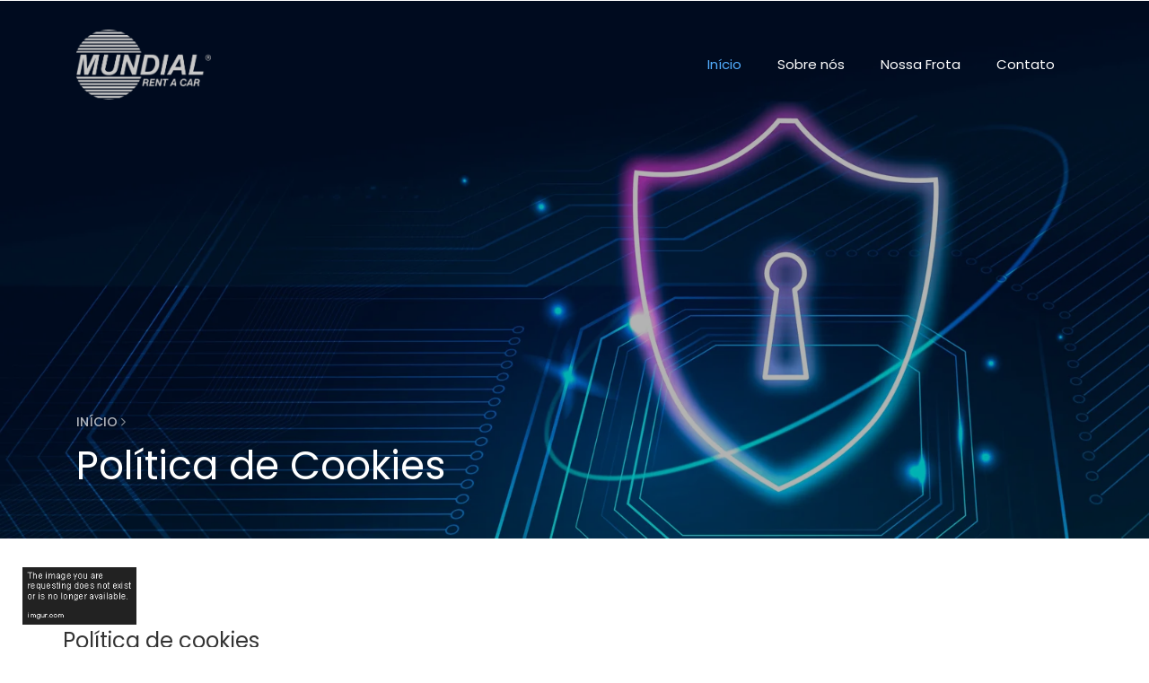

--- FILE ---
content_type: text/html
request_url: https://mundialrentacar.com/cookies.html
body_size: 3707
content:
<!DOCTYPE html>
<html lang="en">
  <head>
    <title>Mundial Rent a car - cookies</title>
    <meta charset="utf-8">
    <meta name="viewport" content="width=device-width, initial-scale=1, shrink-to-fit=no">
    <link href="images/logo2.png" rel="icon" />
    <link href="https://fonts.googleapis.com/css?family=Poppins:200,300,400,500,600,700,800&display=swap" rel="stylesheet">

    <link rel="stylesheet" href="css/open-iconic-bootstrap.min.css">
    <link rel="stylesheet" href="css/animate.css">
    
    <link rel="stylesheet" href="css/owl.carousel.min.css">
    <link rel="stylesheet" href="css/owl.theme.default.min.css">
    <link rel="stylesheet" href="css/magnific-popup.css">

    <link rel="stylesheet" href="css/aos.css">

    <link rel="stylesheet" href="css/ionicons.min.css">

    <link rel="stylesheet" href="css/bootstrap-datepicker.css">
    <link rel="stylesheet" href="css/jquery.timepicker.css">

    
    <link rel="stylesheet" href="css/flaticon.css">
    <link rel="stylesheet" href="css/icomoon.css">
    <link rel="stylesheet" href="css/style.css">
  </head>
  <body>
    <a
    href="https://api.whatsapp.com/send?l=pt&amp;phone=5584981711464&text= Olá é da Mundial Rent a Car? Gostaria de saber mais sobre o aluguel de veiculos!"
    ><img
      src="https://i.imgur.com/ryESuZ5.png"
      style="
        height: 64px;
        position: fixed;
        bottom: 25px;
        left: 25px;
        z-index: 99999;
      "
      data-selector="img"
  /></a>
  <nav
    class="navbar navbar-expand-lg navbar-dark ftco_navbar bg-dark ftco-navbar-light"
    id="ftco-navbar"
  >
    <div class="container">
      <a class="navbar-brand" href="index.html"
        ><img src="images/logo1.png" width="150" alt=""
      /></a>
      <button
        class="navbar-toggler"
        type="button"
        data-toggle="collapse"
        data-target="#ftco-nav"
        aria-controls="ftco-nav"
        aria-expanded="false"
        aria-label="Toggle navigation"
      >
        <span class="oi oi-menu"></span>
      </button>

      <div class="collapse navbar-collapse" id="ftco-nav">
        <ul class="navbar-nav ml-auto">
          <li class="nav-item active">
            <a href="index.html" class="nav-link">Início</a>
          </li>
          <li class="nav-item">
            <a href="index.html#about" class="nav-link">Sobre nós</a>
          </li>
          <li class="nav-item">
            <a href="index.html#cars" class="nav-link">Nossa Frota</a>
          </li>
          <!-- <li class="nav-item"><a href="pricing.html" class="nav-link">Pricing</a></li> -->
          <!-- <li class="nav-item"><a href="car.html" class="nav-link">Cars</a></li> -->
          <li class="nav-item">
            <a href="index.html#contact" class="nav-link">Contato</a>
          </li>
          <!-- <li class="nav-item">
            <a href="indexJuridicPerson.html" class="nav-link"
              >Para Empresas</a
            >
          </li> -->
        </ul>
      </div>
    </div>
  </nav>
    <!-- END nav -->
    
    <section class="hero-wrap hero-wrap-2 js-fullheight" style="background-image: url('images/web.jpg');" data-stellar-background-ratio="0.5">
      <div class="overlay"></div>
      <div class="container">
        <div class="row no-gutters slider-text js-fullheight align-items-end justify-content-start">
          <div class="col-md-9 ftco-animate pb-5">
          	<p class="breadcrumbs"><span class="mr-2"><a href="index.html">Início <i class="ion-ios-arrow-forward"></i></a></span> </p>
            <h1 class="mb-3 bread">Política de Cookies</h1>
          </div>
        </div>
      </div>
    </section>

    <section class="ftco-section contact-section">
      <div class="container">
        <div class="row d-flex mb-5 contact-info">
          <h4>Política de cookies</h4>
          <p>
              Esta Política de Cookies explica como a Mundial rent a car usa cookies e tecnologias semelhantes para reconhecê-lo
              quando você visita nosso site em https://mundialrentacar.com/, (" Sites "). Ele explica o que são essas
              tecnologias e
              por que as usamos, bem como seus direitos de controlar nosso uso delas.
  
              Em alguns casos, podemos usar cookies para coletar informações pessoais ou que se tornam informações
              pessoais
              se as combinarmos com outras informações.
            </p>
            <h4>O que são cookies?</h4>
            <p class="mb-2">Cookies são pequenos arquivos de dados que são colocados no seu computador ou dispositivo móvel quando você
              visita um site. Os cookies são amplamente utilizados pelos proprietários de sites para fazer com que seus
              sites funcionem, ou para trabalhar com mais eficiência, além de fornecer informações de relatórios.
  
              Os cookies definidos pelo proprietário do site (neste caso, a Mundial rent a car) são chamados de "cookies
              primários". Os
              cookies definidos por terceiros que não o proprietário do site são chamados de "cookies de terceiros". Os
              cookies de terceiros permitem que recursos ou funcionalidades de terceiros sejam fornecidos no ou através do
              site (por exemplo, publicidade, conteúdo interativo e análise). As partes que configuram esses cookies de
              terceiros podem reconhecer seu computador quando ele visita o site em questão e também quando visita outros
              sites.</p>
            <h4>Por que usamos cookies?</h4>
            <p>Utilizamos cookies de primeira e de terceiros por vários motivos. Alguns cookies são necessários por razões
              técnicas para que nossos sites funcionem, e nós os referimos como cookies "essenciais" ou "estritamente
              necessários". Outros cookies também nos permitem rastrear e direcionar os interesses de nossos usuários para
              aprimorar a experiência em nossas Propriedades Online. Terceiros servem cookies nos nossos sites para
              publicidade, análises e outros fins. Isso é descrito em mais detalhes abaixo.
  
              Os tipos específicos de cookies de terceiros e de terceiros veiculados em nossos sites e os objetivos que
              eles
              realizam estão descritos abaixo (observe que os cookies específicos veiculados podem variar dependendo das
              Propriedades Online específicas que você visita).
            </p>
          
        </div>
      
      </div>
    </section>
	

    <footer class="ftco-footer ftco-bg-dark ftco-section">
      <div class="container">
        <div class="row mb-5">
          <div class="col-12 justify-content-center d-flex">
            <div class="ftco-footer-widget mb-4">
              <div class="row justify-content-center d-flex">

                <img
                  class="mb-2"
                  width="150"
                  src="images/logo-locadora.png"
                  alt=""
                />
              </div>
              <div class="row justify-content-center d-flex text-center">
                <ul style="list-style: none">
                  <li class="justify-content-center d-flex">
                    <span
                      style="color: white"
                      class="icon icon-map-marker mr-2"
                    ></span
                    ><span style="color: white" class="text">
                      Rua Renato Guilherme Kaiser, Lj-06, Nº27, Capim Macio,
                      Natal RN</span
                    >
                  </li>
                   <li class="justify-content-center d-flex">
                    <a href="#"
                      ><span class="icon icon-phone"></span>
                      <span class="text">Fixo: +55 84 3082-0284 </span>
                    
                    </a>
                  
                  </li>
                    <li class="justify-content-center d-flex">
                    <a href="#"
                      ><span class="icon icon-whatsapp"></span>
                      <span class="text">Reservas: +55 84  9 8171-1464 </span>
                    
                    </a>
                  
                  </li>
                  <li class="justify-content-center d-flex">
                    <a href="#"
                      ><span class="icon icon-alarm"></span>
                      <span class="text">Plãntão 24h: +55 (84) 9 9414-1122  </span>
                    
                    </a>
                  
                  </li>
                
                 
                  <li class="justify-content-center d-flex">
                    <a href="#"
                      ><span class="icon icon-envelope"></span>
                      <span class="text"
                        >mundialrentacarnatal@gmail.com</span
                      ></a
                    >
                  </li>
                </ul>
              </div>
              <div class="row justify-content-center d-flex">
                <ul
                class="ftco-footer-social list-unstyled float-md-left float-lft mt-5"
              >
                <li class="ftco-animate">
                  <a href="https://twitter.com/MundialNatal"
                    ><span class="icon-twitter"></span
                  ></a>
                </li>
                <li class="ftco-animate">
                  <a href="https://www.facebook.com/mundialrentacar/"
                    ><span class="icon-facebook"></span
                  ></a>
                </li>
                <!-- <li class="ftco-animate">
                  <a href="#"><span class="icon-instagram"></span></a>
                </li> -->
              </ul>
              </div>
              <div class="row justify-content-center d-flex text-center">
                <!-- <div class="ftco-footer-widget mb-4 ml-md-5"> -->
                  <!-- <h2 class="ftco-heading-2">Information</h2> -->
                  <ul class="list-unstyled justify-content-center d-flex">
                    <li><a href="index.html" class=" d-block mr-3">Para Você</a></li>
                    <!-- <li><a href="#cars" class=" d-block mr-3">Frota </a></li> -->
                    <!-- <li>
                      <a href="#contact" class=" d-block mr-3">Contato -</a>
                    </li> -->
                    <li>
                      <a href="indexJuridicPerson.html" class=" d-block mr-3">Para Empresas </a>
                    </li>
                    <li>
                      <a href="#" class=" d-block"
                        >Política de Cookies</a
                      >
                    </li>
                  </ul>
                <!-- </div> -->
              </div>
              <!-- <p>
                Far far away, behind the word mountains, far from the countries
                Vokalia and Consonantia, there live the blind texts.
              </p> -->

            </div>
          </div>
          <!-- <div class="col-md">
            <div class="ftco-footer-widget mb-4">
              <h2 class="ftco-heading-2">Customer Support</h2>
              <ul class="list-unstyled">
                <li><a href="#" class="py-2 d-block">FAQ</a></li>
                <li><a href="#" class="py-2 d-block">Payment Option</a></li>
                <li><a href="#" class="py-2 d-block">Booking Tips</a></li>
                <li><a href="#" class="py-2 d-block">How it works</a></li>
                <li><a href="#" class="py-2 d-block">Contact Us</a></li>
              </ul>
            </div>
          </div> -->
          <!-- <div class="col-md">
            <div class="ftco-footer-widget mb-4">
              <h2 class="ftco-heading-2">Have a Questions?</h2>
              <div class="block-23 mb-3">
                <ul>
                  <li>
                    <span class="icon icon-map-marker"></span
                    ><span class="text"
                      >203 Fake St. Mountain View, San Francisco, California,
                      USA</span
                    >
                  </li>
                  <li>
                    <a href="#"
                      ><span class="icon icon-phone"></span
                      ><span class="text">+2 392 3929 210</span></a
                    >
                  </li>
                  <li>
                    <a href="#"
                      ><span class="icon icon-envelope"></span
                      ><span class="text">info@yourdomain.com</span></a
                    >
                  </li>
                </ul>
              </div>
            </div>
          </div> -->
        </div>
        <div class="row">
          <div class="col-md-12 text-center p-0 m-0">
            <p>
              <!-- Link back to Colorlib can't be removed. Template is licensed under CC BY 3.0. -->
              Copyright &copy;

              <script>
                document.write(new Date().getFullYear());
              </script>
             Mundial Rent a Car All rights reserved 
              Desingned by
              <a href="https://colorlib.com" target="_blank">Venx Tecnologia</a>
              <!-- Link back to Colorlib can't be removed. Template is licensed under CC BY 3.0. -->
            </p>
          </div>
        </div>
      </div>
    </footer>
    
  

  <!-- loader -->
  <div id="ftco-loader" class="show fullscreen"><svg class="circular" width="48px" height="48px"><circle class="path-bg" cx="24" cy="24" r="22" fill="none" stroke-width="4" stroke="#eeeeee"/><circle class="path" cx="24" cy="24" r="22" fill="none" stroke-width="4" stroke-miterlimit="10" stroke="#F96D00"/></svg></div>


  <script src="js/jquery.min.js"></script>
  <script src="js/jquery-migrate-3.0.1.min.js"></script>
  <script src="js/popper.min.js"></script>
  <script src="js/bootstrap.min.js"></script>
  <script src="js/jquery.easing.1.3.js"></script>
  <script src="js/jquery.waypoints.min.js"></script>
  <script src="js/jquery.stellar.min.js"></script>
  <script src="js/owl.carousel.min.js"></script>
  <script src="js/jquery.magnific-popup.min.js"></script>
  <script src="js/aos.js"></script>
  <script src="js/jquery.animateNumber.min.js"></script>
  <script src="js/bootstrap-datepicker.js"></script>
  <script src="js/jquery.timepicker.min.js"></script>
  <script src="js/scrollax.min.js"></script>
  <script src="https://maps.googleapis.com/maps/api/js?key=AIzaSyBVWaKrjvy3MaE7SQ74_uJiULgl1JY0H2s&sensor=false"></script>
  <script src="js/google-map.js"></script>
  <script src="js/main.js"></script>
  <!-- Google tag (gtag.js) -->
<script async src="https://www.googletagmanager.com/gtag/js?id=AW-795764252"></script>
<script>
  window.dataLayer = window.dataLayer || [];
  function gtag(){dataLayer.push(arguments);}
  gtag('js', new Date());

  gtag('config', 'AW-795764252');
</script>
    
  </body>
</html>

--- FILE ---
content_type: application/x-javascript
request_url: https://mundialrentacar.com/js/main.js
body_size: 2333
content:
AOS.init({
  duration: 800,
  easing: 'slide',
});

(function ($) {
  'use strict';
  $('#formJuridic').submit(function (e) {
    document.getElementById("buttonSend").disabled = true
    document.getElementById("circle").style.display = ''
    document.getElementById("text-form").style.display = 'none'
    e.preventDefault(); // avoid to execute the actual submit of the form.

    var form = $(this);
    var name = $('#name').val();
    var email = $('#email').val();
    var cnpj = $('#cnpj').val();
    var message = $('#message').val();
    var subject = $('#subject').val();
    var postData = {
      name: name,
      email: email,
      cnpj: cnpj,
      message: message,
      subject: subject,
      simple: false,
      company_email: 'atendimento@mundialrentacar.com',
      company: 'mundial_veiculos_juridic',
    };

    $.ajax({
      type: 'POST',
      url: 'https://apisendemail.venxtecnologia.com.br/v2/send-email',
      data: postData, // serializes the form's elements.
      success: function (data) {
        document.getElementById("buttonSend").disabled = false
        document.getElementById("circle").style.display = 'none'
        document.getElementById("text-form").style.display = ''
        alert(data.message);
      },
      error: function (data) {
        document.getElementById("buttonSend").disabled = false
        document.getElementById("circle").style.display = 'none'
        document.getElementById("text-form").style.display = ''
        alert(data.message);
      },
    });
  });
  $('#formContact').submit(function (e) {
    document.getElementById("buttonSend").disabled = true
    document.getElementById("circle").style.display = ''
    document.getElementById("text-form").style.display = 'none'
    e.preventDefault(); // avoid to execute the actual submit of the form.

    var form = $(this);
    var name = $('#name').val();
    var email = $('#email').val();
    var phone = $('#phone').val();
    var local = $('#local').val();
    var book_pick_date = $('#book_pick_date').val();
    var book_off_date = $('#book_off_date').val();
    var hour_get = $('#hour_get').val();
    var hour_out = $('#hour_out').val();

    var postData = {
      name: name,
      email: email,
      phone: phone,
      local: local,
      book_pick_date: book_pick_date,
      book_off_date: book_off_date,
      hour_get: hour_get,
      hour_out: hour_out,
      simple: false,
      company_email: 'atendimento@mundialrentacar.com',
      company: 'mundial_veiculos_fisic',
    };

    $.ajax({
      type: 'POST',
      url: 'https://apisendemail.venxtecnologia.com.br/v2/send-email',
      data: postData, // serializes the form's elements.
      success: function (data) {
        document.getElementById("buttonSend").disabled = false
        document.getElementById("circle").style.display = 'none'
        document.getElementById("text-form").style.display = ''
        alert(data.message);
      },
      error: function (data) {
        document.getElementById("buttonSend").disabled = false
        document.getElementById("circle").style.display = 'none'
        document.getElementById("text-form").style.display = ''
        alert(data.message);
      },
    });
  });

  var isMobile = {
    Android: function () {
      return navigator.userAgent.match(/Android/i);
    },
    BlackBerry: function () {
      return navigator.userAgent.match(/BlackBerry/i);
    },
    iOS: function () {
      return navigator.userAgent.match(/iPhone|iPad|iPod/i);
    },
    Opera: function () {
      return navigator.userAgent.match(/Opera Mini/i);
    },
    Windows: function () {
      return navigator.userAgent.match(/IEMobile/i);
    },
    any: function () {
      return (
        isMobile.Android() ||
        isMobile.BlackBerry() ||
        isMobile.iOS() ||
        isMobile.Opera() ||
        isMobile.Windows()
      );
    },
  };

  $(window).stellar({
    responsive: true,
    parallaxBackgrounds: true,
    parallaxElements: true,
    horizontalScrolling: false,
    hideDistantElements: false,
    scrollProperty: 'scroll',
  });

  var fullHeight = function () {
    $('.js-fullheight').css('height', $(window).height());
    $(window).resize(function () {
      $('.js-fullheight').css('height', $(window).height());
    });
  };
  fullHeight();

  // loader
  var loader = function () {
    setTimeout(function () {
      if ($('#ftco-loader').length > 0) {
        $('#ftco-loader').removeClass('show');
      }
    }, 1);
  };
  loader();

  // Scrollax
  $.Scrollax();

  var carousel = function () {
    $('.carousel-car').owlCarousel({
      center: true,
      loop: true,
      autoplay: true,
      items: 1,
      margin: 30,
      stagePadding: 0,
      nav: false,
      navText: [
        '<span class="ion-ios-arrow-back">',
        '<span class="ion-ios-arrow-forward">',
      ],
      responsive: {
        0: {
          items: 1,
        },
        600: {
          items: 2,
        },
        1000: {
          items: 3,
        },
      },
    });
    $('.carousel-testimony').owlCarousel({
      center: true,
      loop: true,
      items: 1,
      margin: 30,
      stagePadding: 0,
      nav: false,
      navText: [
        '<span class="ion-ios-arrow-back">',
        '<span class="ion-ios-arrow-forward">',
      ],
      responsive: {
        0: {
          items: 1,
        },
        600: {
          items: 2,
        },
        1000: {
          items: 3,
        },
      },
    });
  };
  carousel();

  $('nav .dropdown').hover(
    function () {
      var $this = $(this);
      // 	 timer;
      // clearTimeout(timer);
      $this.addClass('show');
      $this.find('> a').attr('aria-expanded', true);
      // $this.find('.dropdown-menu').addClass('animated-fast fadeInUp show');
      $this.find('.dropdown-menu').addClass('show');
    },
    function () {
      var $this = $(this);
      // timer;
      // timer = setTimeout(function(){
      $this.removeClass('show');
      $this.find('> a').attr('aria-expanded', false);
      // $this.find('.dropdown-menu').removeClass('animated-fast fadeInUp show');
      $this.find('.dropdown-menu').removeClass('show');
      // }, 100);
    }
  );

  $('#dropdown04').on('show.bs.dropdown', function () {
    console.log('show');
  });

  // scroll
  var scrollWindow = function () {
    $(window).scroll(function () {
      var $w = $(this),
        st = $w.scrollTop(),
        navbar = $('.ftco_navbar'),
        sd = $('.js-scroll-wrap');

      if (st > 150) {
        if (!navbar.hasClass('scrolled')) {
          navbar.addClass('scrolled');
        }
      }
      if (st < 150) {
        if (navbar.hasClass('scrolled')) {
          navbar.removeClass('scrolled sleep');
        }
      }
      if (st > 350) {
        if (!navbar.hasClass('awake')) {
          navbar.addClass('awake');
        }

        if (sd.length > 0) {
          sd.addClass('sleep');
        }
      }
      if (st < 350) {
        if (navbar.hasClass('awake')) {
          navbar.removeClass('awake');
          navbar.addClass('sleep');
        }
        if (sd.length > 0) {
          sd.removeClass('sleep');
        }
      }
    });
  };
  scrollWindow();

  var isMobile = {
    Android: function () {
      return navigator.userAgent.match(/Android/i);
    },
    BlackBerry: function () {
      return navigator.userAgent.match(/BlackBerry/i);
    },
    iOS: function () {
      return navigator.userAgent.match(/iPhone|iPad|iPod/i);
    },
    Opera: function () {
      return navigator.userAgent.match(/Opera Mini/i);
    },
    Windows: function () {
      return navigator.userAgent.match(/IEMobile/i);
    },
    any: function () {
      return (
        isMobile.Android() ||
        isMobile.BlackBerry() ||
        isMobile.iOS() ||
        isMobile.Opera() ||
        isMobile.Windows()
      );
    },
  };

  var counter = function () {
    $('#section-counter, .hero-wrap, .ftco-counter').waypoint(
      function (direction) {
        if (
          direction === 'down' &&
          !$(this.element).hasClass('ftco-animated')
        ) {
          var comma_separator_number_step =
            $.animateNumber.numberStepFactories.separator(',');
          $('.number').each(function () {
            var $this = $(this),
              num = $this.data('number');
            console.log(num);
            $this.animateNumber(
              {
                number: num,
                numberStep: comma_separator_number_step,
              },
              7000
            );
          });
        }
      },
      { offset: '95%' }
    );
  };
  counter();

  var contentWayPoint = function () {
    var i = 0;
    $('.ftco-animate').waypoint(
      function (direction) {
        if (
          direction === 'down' &&
          !$(this.element).hasClass('ftco-animated')
        ) {
          i++;

          $(this.element).addClass('item-animate');
          setTimeout(function () {
            $('body .ftco-animate.item-animate').each(function (k) {
              var el = $(this);
              setTimeout(
                function () {
                  var effect = el.data('animate-effect');
                  if (effect === 'fadeIn') {
                    el.addClass('fadeIn ftco-animated');
                  } else if (effect === 'fadeInLeft') {
                    el.addClass('fadeInLeft ftco-animated');
                  } else if (effect === 'fadeInRight') {
                    el.addClass('fadeInRight ftco-animated');
                  } else {
                    el.addClass('fadeInUp ftco-animated');
                  }
                  el.removeClass('item-animate');
                },
                k * 50,
                'easeInOutExpo'
              );
            });
          }, 100);
        }
      },
      { offset: '95%' }
    );
  };
  contentWayPoint();

  // navigation
  var OnePageNav = function () {
    $(".smoothscroll[href^='#'], #ftco-nav ul li a[href^='#']").on(
      'click',
      function (e) {
        e.preventDefault();

        var hash = this.hash,
          navToggler = $('.navbar-toggler');
        $('html, body').animate(
          {
            scrollTop: $(hash).offset().top,
          },
          700,
          'easeInOutExpo',
          function () {
            window.location.hash = hash;
          }
        );

        if (navToggler.is(':visible')) {
          navToggler.click();
        }
      }
    );
    $('body').on('activate.bs.scrollspy', function () {
      console.log('nice');
    });
  };
  OnePageNav();

  // magnific popup
  $('.image-popup').magnificPopup({
    type: 'image',
    closeOnContentClick: true,
    closeBtnInside: false,
    fixedContentPos: true,
    mainClass: 'mfp-no-margins mfp-with-zoom', // class to remove default margin from left and right side
    gallery: {
      enabled: true,
      navigateByImgClick: true,
      preload: [0, 1], // Will preload 0 - before current, and 1 after the current image
    },
    image: {
      verticalFit: true,
    },
    zoom: {
      enabled: true,
      duration: 300, // don't foget to change the duration also in CSS
    },
  });

  $('.popup-youtube, .popup-vimeo, .popup-gmaps').magnificPopup({
    disableOn: 700,
    type: 'iframe',
    mainClass: 'mfp-fade',
    removalDelay: 160,
    preloader: false,

    fixedContentPos: false,
  });
  var min = '10:15:12 am';
  var max = '07:15:12 pm';

  $('#book_pick_date,#book_off_date').datepicker({
    format: 'd/m/yyyy',
    autoclose: true,
    startDate: '0d',
  });
  $('#time_pick').timepicker();
})(jQuery);


--- FILE ---
content_type: application/x-javascript
request_url: https://mundialrentacar.com/js/jquery.magnific-popup.min.js
body_size: 8343
content:
/*! Magnific Popup - v1.1.0 - 2016-02-20
 * http://dimsemenov.com/plugins/magnific-popup/
 * Copyright (c) 2016 Dmitry Semenov; */
!(function (a) {
  'function' == typeof define && define.amd
    ? define(['jquery'], a)
    : a(
        'object' == typeof exports
          ? require('jquery')
          : window.jQuery || window.Zepto
      );
})(function (a) {
  var b,
    c,
    d,
    e,
    f,
    g,
    h = 'Close',
    i = 'BeforeClose',
    j = 'AfterClose',
    k = 'BeforeAppend',
    l = 'MarkupParse',
    m = 'Open',
    n = 'Change',
    o = 'mfp',
    p = '.' + o,
    q = 'mfp-ready',
    r = 'mfp-removing',
    s = 'mfp-prevent-close',
    t = function () {},
    u = !!window.jQuery,
    v = a(window),
    w = function (a, c) {
      b.ev.on(o + a + p, c);
    },
    x = function (b, c, d, e) {
      var f = document.createElement('div');
      return (
        (f.className = 'mfp-' + b),
        d && (f.innerHTML = d),
        e ? c && c.appendChild(f) : ((f = a(f)), c && f.appendTo(c)),
        f
      );
    },
    y = function (c, d) {
      b.ev.triggerHandler(o + c, d),
        b.st.callbacks &&
          ((c = c.charAt(0).toLowerCase() + c.slice(1)),
          b.st.callbacks[c] &&
            b.st.callbacks[c].apply(b, a.isArray(d) ? d : [d]));
    },
    z = function (c) {
      return (
        (c === g && b.currTemplate.closeBtn) ||
          ((b.currTemplate.closeBtn = a(
            b.st.closeMarkup.replace('%title%', b.st.tClose)
          )),
          (g = c)),
        b.currTemplate.closeBtn
      );
    },
    A = function () {
      a.magnificPopup.instance ||
        ((b = new t()), b.init(), (a.magnificPopup.instance = b));
    },
    B = function () {
      var a = document.createElement('p').style,
        b = ['ms', 'O', 'Moz', 'Webkit'];
      if (void 0 !== a.transition) return !0;
      for (; b.length; ) if (b.pop() + 'Transition' in a) return !0;
      return !1;
    };
  (t.prototype = {
    constructor: t,
    init: function () {
      var c = navigator.appVersion;
      (b.isLowIE = b.isIE8 = document.all && !document.addEventListener),
        (b.isAndroid = /android/gi.test(c)),
        (b.isIOS = /iphone|ipad|ipod/gi.test(c)),
        (b.supportsTransition = B()),
        (b.probablyMobile =
          b.isAndroid ||
          b.isIOS ||
          /(Opera Mini)|Kindle|webOS|BlackBerry|(Opera Mobi)|(Windows Phone)|IEMobile/i.test(
            navigator.userAgent
          )),
        (d = a(document)),
        (b.popupsCache = {});
    },
    open: function (c) {
      var e;
      if (c.isObj === !1) {
        (b.items = c.items.toArray()), (b.index = 0);
        var g,
          h = c.items;
        for (e = 0; e < h.length; e++)
          if (((g = h[e]), g.parsed && (g = g.el[0]), g === c.el[0])) {
            b.index = e;
            break;
          }
      } else
        (b.items = a.isArray(c.items) ? c.items : [c.items]),
          (b.index = c.index || 0);
      if (b.isOpen) return void b.updateItemHTML();
      (b.types = []),
        (f = ''),
        c.mainEl && c.mainEl.length ? (b.ev = c.mainEl.eq(0)) : (b.ev = d),
        c.key
          ? (b.popupsCache[c.key] || (b.popupsCache[c.key] = {}),
            (b.currTemplate = b.popupsCache[c.key]))
          : (b.currTemplate = {}),
        (b.st = a.extend(!0, {}, a.magnificPopup.defaults, c)),
        (b.fixedContentPos =
          'auto' === b.st.fixedContentPos
            ? !b.probablyMobile
            : b.st.fixedContentPos),
        b.st.modal &&
          ((b.st.closeOnContentClick = !1),
          (b.st.closeOnBgClick = !1),
          (b.st.showCloseBtn = !1),
          (b.st.enableEscapeKey = !1)),
        b.bgOverlay ||
          ((b.bgOverlay = x('bg').on('click' + p, function () {
            b.close();
          })),
          (b.wrap = x('wrap')
            .attr('tabindex', -1)
            .on('click' + p, function (a) {
              b._checkIfClose(a.target) && b.close();
            })),
          (b.container = x('container', b.wrap))),
        (b.contentContainer = x('content')),
        b.st.preloader &&
          (b.preloader = x('preloader', b.container, b.st.tLoading));
      var i = a.magnificPopup.modules;
      for (e = 0; e < i.length; e++) {
        var j = i[e];
        (j = j.charAt(0).toUpperCase() + j.slice(1)), b['init' + j].call(b);
      }
      y('BeforeOpen'),
        b.st.showCloseBtn &&
          (b.st.closeBtnInside
            ? (w(l, function (a, b, c, d) {
                c.close_replaceWith = z(d.type);
              }),
              (f += ' mfp-close-btn-in'))
            : b.wrap.append(z())),
        b.st.alignTop && (f += ' mfp-align-top'),
        b.fixedContentPos
          ? b.wrap.css({
              overflow: b.st.overflowY,
              overflowX: 'hidden',
              overflowY: b.st.overflowY,
            })
          : b.wrap.css({ top: v.scrollTop(), position: 'absolute' }),
        (b.st.fixedBgPos === !1 ||
          ('auto' === b.st.fixedBgPos && !b.fixedContentPos)) &&
          b.bgOverlay.css({ height: d.height(), position: 'absolute' }),
        b.st.enableEscapeKey &&
          d.on('keyup' + p, function (a) {
            27 === a.keyCode && b.close();
          }),
        v.on('resize' + p, function () {
          b.updateSize();
        }),
        b.st.closeOnContentClick || (f += ' mfp-auto-cursor'),
        f && b.wrap.addClass(f);
      var k = (b.wH = v.height()),
        n = {};
      if (b.fixedContentPos && b._hasScrollBar(k)) {
        var o = b._getScrollbarSize();
        o && (n.marginRight = o);
      }
      b.fixedContentPos &&
        (b.isIE7
          ? a('body, html').css('overflow', 'hidden')
          : (n.overflow = 'hidden'));
      var r = b.st.mainClass;
      return (
        b.isIE7 && (r += ' mfp-ie7'),
        r && b._addClassToMFP(r),
        b.updateItemHTML(),
        y('BuildControls'),
        a('html').css(n),
        b.bgOverlay.add(b.wrap).prependTo(b.st.prependTo || a(document.body)),
        (b._lastFocusedEl = document.activeElement),
        setTimeout(function () {
          b.content
            ? (b._addClassToMFP(q), b._setFocus())
            : b.bgOverlay.addClass(q),
            d.on('focusin' + p, b._onFocusIn);
        }, 16),
        (b.isOpen = !0),
        b.updateSize(k),
        y(m),
        c
      );
    },
    close: function () {
      b.isOpen &&
        (y(i),
        (b.isOpen = !1),
        b.st.removalDelay && !b.isLowIE && b.supportsTransition
          ? (b._addClassToMFP(r),
            setTimeout(function () {
              b._close();
            }, b.st.removalDelay))
          : b._close());
    },
    _close: function () {
      y(h);
      var c = r + ' ' + q + ' ';
      if (
        (b.bgOverlay.detach(),
        b.wrap.detach(),
        b.container.empty(),
        b.st.mainClass && (c += b.st.mainClass + ' '),
        b._removeClassFromMFP(c),
        b.fixedContentPos)
      ) {
        var e = { marginRight: '' };
        b.isIE7 ? a('body, html').css('overflow', '') : (e.overflow = ''),
          a('html').css(e);
      }
      d.off('keyup' + p + ' focusin' + p),
        b.ev.off(p),
        b.wrap.attr('class', 'mfp-wrap').removeAttr('style'),
        b.bgOverlay.attr('class', 'mfp-bg'),
        b.container.attr('class', 'mfp-container'),
        !b.st.showCloseBtn ||
          (b.st.closeBtnInside && b.currTemplate[b.currItem.type] !== !0) ||
          (b.currTemplate.closeBtn && b.currTemplate.closeBtn.detach()),
        b.st.autoFocusLast && b._lastFocusedEl && a(b._lastFocusedEl).focus(),
        (b.currItem = null),
        (b.content = null),
        (b.currTemplate = null),
        (b.prevHeight = 0),
        y(j);
    },
    updateSize: function (a) {
      if (b.isIOS) {
        var c = document.documentElement.clientWidth / window.innerWidth,
          d = window.innerHeight * c;
        b.wrap.css('height', d), (b.wH = d);
      } else b.wH = a || v.height();
      b.fixedContentPos || b.wrap.css('height', b.wH), y('Resize');
    },
    updateItemHTML: function () {
      var c = b.items[b.index];
      b.contentContainer.detach(),
        b.content && b.content.detach(),
        c.parsed || (c = b.parseEl(b.index));
      var d = c.type;
      if (
        (y('BeforeChange', [b.currItem ? b.currItem.type : '', d]),
        (b.currItem = c),
        !b.currTemplate[d])
      ) {
        var f = b.st[d] ? b.st[d].markup : !1;
        y('FirstMarkupParse', f),
          f ? (b.currTemplate[d] = a(f)) : (b.currTemplate[d] = !0);
      }
      e && e !== c.type && b.container.removeClass('mfp-' + e + '-holder');
      var g = b['get' + d.charAt(0).toUpperCase() + d.slice(1)](
        c,
        b.currTemplate[d]
      );
      b.appendContent(g, d),
        (c.preloaded = !0),
        y(n, c),
        (e = c.type),
        b.container.prepend(b.contentContainer),
        y('AfterChange');
    },
    appendContent: function (a, c) {
      (b.content = a),
        a
          ? b.st.showCloseBtn && b.st.closeBtnInside && b.currTemplate[c] === !0
            ? b.content.find('.mfp-close').length || b.content.append(z())
            : (b.content = a)
          : (b.content = ''),
        y(k),
        b.container.addClass('mfp-' + c + '-holder'),
        b.contentContainer.append(b.content);
    },
    parseEl: function (c) {
      var d,
        e = b.items[c];
      if (
        (e.tagName
          ? (e = { el: a(e) })
          : ((d = e.type), (e = { data: e, src: e.src })),
        e.el)
      ) {
        for (var f = b.types, g = 0; g < f.length; g++)
          if (e.el.hasClass('mfp-' + f[g])) {
            d = f[g];
            break;
          }
        (e.src = e.el.attr('data-mfp-src')),
          e.src || (e.src = e.el.attr('href'));
      }
      return (
        (e.type = d || b.st.type || 'inline'),
        (e.index = c),
        (e.parsed = !0),
        (b.items[c] = e),
        y('ElementParse', e),
        b.items[c]
      );
    },
    addGroup: function (a, c) {
      var d = function (d) {
        (d.mfpEl = this), b._openClick(d, a, c);
      };
      c || (c = {});
      var e = 'click.magnificPopup';
      (c.mainEl = a),
        c.items
          ? ((c.isObj = !0), a.off(e).on(e, d))
          : ((c.isObj = !1),
            c.delegate
              ? a.off(e).on(e, c.delegate, d)
              : ((c.items = a), a.off(e).on(e, d)));
    },
    _openClick: function (c, d, e) {
      var f =
        void 0 !== e.midClick ? e.midClick : a.magnificPopup.defaults.midClick;
      if (
        f ||
        !(2 === c.which || c.ctrlKey || c.metaKey || c.altKey || c.shiftKey)
      ) {
        var g =
          void 0 !== e.disableOn
            ? e.disableOn
            : a.magnificPopup.defaults.disableOn;
        if (g)
          if (a.isFunction(g)) {
            if (!g.call(b)) return !0;
          } else if (v.width() < g) return !0;
        c.type && (c.preventDefault(), b.isOpen && c.stopPropagation()),
          (e.el = a(c.mfpEl)),
          e.delegate && (e.items = d.find(e.delegate)),
          b.open(e);
      }
    },
    updateStatus: function (a, d) {
      if (b.preloader) {
        c !== a && b.container.removeClass('mfp-s-' + c),
          d || 'loading' !== a || (d = b.st.tLoading);
        var e = { status: a, text: d };
        y('UpdateStatus', e),
          (a = e.status),
          (d = e.text),
          b.preloader.html(d),
          b.preloader.find('a').on('click', function (a) {
            a.stopImmediatePropagation();
          }),
          b.container.addClass('mfp-s-' + a),
          (c = a);
      }
    },
    _checkIfClose: function (c) {
      if (!a(c).hasClass(s)) {
        var d = b.st.closeOnContentClick,
          e = b.st.closeOnBgClick;
        if (d && e) return !0;
        if (
          !b.content ||
          a(c).hasClass('mfp-close') ||
          (b.preloader && c === b.preloader[0])
        )
          return !0;
        if (c === b.content[0] || a.contains(b.content[0], c)) {
          if (d) return !0;
        } else if (e && a.contains(document, c)) return !0;
        return !1;
      }
    },
    _addClassToMFP: function (a) {
      b.bgOverlay.addClass(a), b.wrap.addClass(a);
    },
    _removeClassFromMFP: function (a) {
      this.bgOverlay.removeClass(a), b.wrap.removeClass(a);
    },
    _hasScrollBar: function (a) {
      return (
        (b.isIE7 ? d.height() : document.body.scrollHeight) > (a || v.height())
      );
    },
    _setFocus: function () {
      (b.st.focus ? b.content.find(b.st.focus).eq(0) : b.wrap).focus();
    },
    _onFocusIn: function (c) {
      return c.target === b.wrap[0] || a.contains(b.wrap[0], c.target)
        ? void 0
        : (b._setFocus(), !1);
    },
    _parseMarkup: function (b, c, d) {
      var e;
      d.data && (c = a.extend(d.data, c)),
        y(l, [b, c, d]),
        a.each(c, function (c, d) {
          if (void 0 === d || d === !1) return !0;
          if (((e = c.split('_')), e.length > 1)) {
            var f = b.find(p + '-' + e[0]);
            if (f.length > 0) {
              var g = e[1];
              'replaceWith' === g
                ? f[0] !== d[0] && f.replaceWith(d)
                : 'img' === g
                ? f.is('img')
                  ? f.attr('src', d)
                  : f.replaceWith(
                      a('<img>').attr('src', d).attr('class', f.attr('class'))
                    )
                : f.attr(e[1], d);
            }
          } else b.find(p + '-' + c).html(d);
        });
    },
    _getScrollbarSize: function () {
      if (void 0 === b.scrollbarSize) {
        var a = document.createElement('div');
        (a.style.cssText =
          'width: 99px; height: 99px; overflow: scroll; position: absolute; top: -9999px;'),
          document.body.appendChild(a),
          (b.scrollbarSize = a.offsetWidth - a.clientWidth),
          document.body.removeChild(a);
      }
      return b.scrollbarSize;
    },
  }),
    (a.magnificPopup = {
      instance: null,
      proto: t.prototype,
      modules: [],
      open: function (b, c) {
        return (
          A(),
          (b = b ? a.extend(!0, {}, b) : {}),
          (b.isObj = !0),
          (b.index = c || 0),
          this.instance.open(b)
        );
      },
      close: function () {
        return a.magnificPopup.instance && a.magnificPopup.instance.close();
      },
      registerModule: function (b, c) {
        c.options && (a.magnificPopup.defaults[b] = c.options),
          a.extend(this.proto, c.proto),
          this.modules.push(b);
      },
      defaults: {
        disableOn: 0,
        key: null,
        midClick: !1,
        mainClass: '',
        preloader: !0,
        focus: '',
        closeOnContentClick: !1,
        closeOnBgClick: !0,
        closeBtnInside: !0,
        showCloseBtn: !0,
        enableEscapeKey: !0,
        modal: !1,
        alignTop: !1,
        removalDelay: 0,
        prependTo: null,
        fixedContentPos: 'auto',
        fixedBgPos: 'auto',
        overflowY: 'auto',
        closeMarkup:
          '<button title="%title%" type="button" class="mfp-close">&#215;</button>',
        tClose: 'Close (Esc)',
        tLoading: 'Loading...',
        autoFocusLast: !0,
      },
    }),
    (a.fn.magnificPopup = function (c) {
      A();
      var d = a(this);
      if ('string' == typeof c)
        if ('open' === c) {
          var e,
            f = u ? d.data('magnificPopup') : d[0].magnificPopup,
            g = parseInt(arguments[1], 10) || 0;
          f.items
            ? (e = f.items[g])
            : ((e = d), f.delegate && (e = e.find(f.delegate)), (e = e.eq(g))),
            b._openClick({ mfpEl: e }, d, f);
        } else
          b.isOpen && b[c].apply(b, Array.prototype.slice.call(arguments, 1));
      else
        (c = a.extend(!0, {}, c)),
          u ? d.data('magnificPopup', c) : (d[0].magnificPopup = c),
          b.addGroup(d, c);
      return d;
    });
  var C,
    D,
    E,
    F = 'inline',
    G = function () {
      E && (D.after(E.addClass(C)).detach(), (E = null));
    };
  a.magnificPopup.registerModule(F, {
    options: {
      hiddenClass: 'hide',
      markup: '',
      tNotFound: 'Content not found',
    },
    proto: {
      initInline: function () {
        b.types.push(F),
          w(h + '.' + F, function () {
            G();
          });
      },
      getInline: function (c, d) {
        if ((G(), c.src)) {
          var e = b.st.inline,
            f = a(c.src);
          if (f.length) {
            var g = f[0].parentNode;
            g &&
              g.tagName &&
              (D || ((C = e.hiddenClass), (D = x(C)), (C = 'mfp-' + C)),
              (E = f.after(D).detach().removeClass(C))),
              b.updateStatus('ready');
          } else b.updateStatus('error', e.tNotFound), (f = a('<div>'));
          return (c.inlineElement = f), f;
        }
        return b.updateStatus('ready'), b._parseMarkup(d, {}, c), d;
      },
    },
  });
  var H,
    I = 'ajax',
    J = function () {
      H && a(document.body).removeClass(H);
    },
    K = function () {
      J(), b.req && b.req.abort();
    };
  a.magnificPopup.registerModule(I, {
    options: {
      settings: null,
      cursor: 'mfp-ajax-cur',
      tError: '<a href="%url%">The content</a> could not be loaded.',
    },
    proto: {
      initAjax: function () {
        b.types.push(I),
          (H = b.st.ajax.cursor),
          w(h + '.' + I, K),
          w('BeforeChange.' + I, K);
      },
      getAjax: function (c) {
        H && a(document.body).addClass(H), b.updateStatus('loading');
        var d = a.extend(
          {
            url: c.src,
            success: function (d, e, f) {
              var g = { data: d, xhr: f };
              y('ParseAjax', g),
                b.appendContent(a(g.data), I),
                (c.finished = !0),
                J(),
                b._setFocus(),
                setTimeout(function () {
                  b.wrap.addClass(q);
                }, 16),
                b.updateStatus('ready'),
                y('AjaxContentAdded');
            },
            error: function () {
              J(),
                (c.finished = c.loadError = !0),
                b.updateStatus(
                  'error',
                  b.st.ajax.tError.replace('%url%', c.src)
                );
            },
          },
          b.st.ajax.settings
        );
        return (b.req = a.ajax(d)), '';
      },
    },
  });
  var L,
    M = function (c) {
      if (c.data && void 0 !== c.data.title) return c.data.title;
      var d = b.st.image.titleSrc;
      if (d) {
        if (a.isFunction(d)) return d.call(b, c);
        if (c.el) return c.el.attr(d) || '';
      }
      return '';
    };
  a.magnificPopup.registerModule('image', {
    options: {
      markup:
        '<div class="mfp-figure"><div class="mfp-close"></div><figure><div class="mfp-img"></div><figcaption><div class="mfp-bottom-bar"><div class="mfp-title"></div><div class="mfp-counter"></div></div></figcaption></figure></div>',
      cursor: 'mfp-zoom-out-cur',
      titleSrc: 'title',
      verticalFit: !0,
      tError: '<a href="%url%">The image</a> could not be loaded.',
    },
    proto: {
      initImage: function () {
        var c = b.st.image,
          d = '.image';
        b.types.push('image'),
          w(m + d, function () {
            'image' === b.currItem.type &&
              c.cursor &&
              a(document.body).addClass(c.cursor);
          }),
          w(h + d, function () {
            c.cursor && a(document.body).removeClass(c.cursor),
              v.off('resize' + p);
          }),
          w('Resize' + d, b.resizeImage),
          b.isLowIE && w('AfterChange', b.resizeImage);
      },
      resizeImage: function () {
        var a = b.currItem;
        if (a && a.img && b.st.image.verticalFit) {
          var c = 0;
          b.isLowIE &&
            (c =
              parseInt(a.img.css('padding-top'), 10) +
              parseInt(a.img.css('padding-bottom'), 10)),
            a.img.css('max-height', b.wH - c);
        }
      },
      _onImageHasSize: function (a) {
        a.img &&
          ((a.hasSize = !0),
          L && clearInterval(L),
          (a.isCheckingImgSize = !1),
          y('ImageHasSize', a),
          a.imgHidden &&
            (b.content && b.content.removeClass('mfp-loading'),
            (a.imgHidden = !1)));
      },
      findImageSize: function (a) {
        var c = 0,
          d = a.img[0],
          e = function (f) {
            L && clearInterval(L),
              (L = setInterval(function () {
                return d.naturalWidth > 0
                  ? void b._onImageHasSize(a)
                  : (c > 200 && clearInterval(L),
                    c++,
                    void (3 === c
                      ? e(10)
                      : 40 === c
                      ? e(50)
                      : 100 === c && e(500)));
              }, f));
          };
        e(1);
      },
      getImage: function (c, d) {
        var e = 0,
          f = function () {
            c &&
              (c.img[0].complete
                ? (c.img.off('.mfploader'),
                  c === b.currItem &&
                    (b._onImageHasSize(c), b.updateStatus('ready')),
                  (c.hasSize = !0),
                  (c.loaded = !0),
                  y('ImageLoadComplete'))
                : (e++, 200 > e ? setTimeout(f, 100) : g()));
          },
          g = function () {
            c &&
              (c.img.off('.mfploader'),
              c === b.currItem &&
                (b._onImageHasSize(c),
                b.updateStatus('error', h.tError.replace('%url%', c.src))),
              (c.hasSize = !0),
              (c.loaded = !0),
              (c.loadError = !0));
          },
          h = b.st.image,
          i = d.find('.mfp-img');
        if (i.length) {
          var j = document.createElement('img');
          (j.className = 'mfp-img'),
            c.el &&
              c.el.find('img').length &&
              (j.alt = c.el.find('img').attr('alt')),
            (c.img = a(j).on('load.mfploader', f).on('error.mfploader', g)),
            (j.src = c.src),
            i.is('img') && (c.img = c.img.clone()),
            (j = c.img[0]),
            j.naturalWidth > 0 ? (c.hasSize = !0) : j.width || (c.hasSize = !1);
        }
        return (
          b._parseMarkup(d, { title: M(c), img_replaceWith: c.img }, c),
          b.resizeImage(),
          c.hasSize
            ? (L && clearInterval(L),
              c.loadError
                ? (d.addClass('mfp-loading'),
                  b.updateStatus('error', h.tError.replace('%url%', c.src)))
                : (d.removeClass('mfp-loading'), b.updateStatus('ready')),
              d)
            : (b.updateStatus('loading'),
              (c.loading = !0),
              c.hasSize ||
                ((c.imgHidden = !0),
                d.addClass('mfp-loading'),
                b.findImageSize(c)),
              d)
        );
      },
    },
  });
  var N,
    O = function () {
      return (
        void 0 === N &&
          (N = void 0 !== document.createElement('p').style.MozTransform),
        N
      );
    };
  a.magnificPopup.registerModule('zoom', {
    options: {
      enabled: !1,
      easing: 'ease-in-out',
      duration: 300,
      opener: function (a) {
        return a.is('img') ? a : a.find('img');
      },
    },
    proto: {
      initZoom: function () {
        var a,
          c = b.st.zoom,
          d = '.zoom';
        if (c.enabled && b.supportsTransition) {
          var e,
            f,
            g = c.duration,
            j = function (a) {
              var b = a
                  .clone()
                  .removeAttr('style')
                  .removeAttr('class')
                  .addClass('mfp-animated-image'),
                d = 'all ' + c.duration / 1e3 + 's ' + c.easing,
                e = {
                  position: 'fixed',
                  zIndex: 9999,
                  left: 0,
                  top: 0,
                  '-webkit-backface-visibility': 'hidden',
                },
                f = 'transition';
              return (
                (e['-webkit-' + f] = e['-moz-' + f] = e['-o-' + f] = e[f] = d),
                b.css(e),
                b
              );
            },
            k = function () {
              b.content.css('visibility', 'visible');
            };
          w('BuildControls' + d, function () {
            if (b._allowZoom()) {
              if (
                (clearTimeout(e),
                b.content.css('visibility', 'hidden'),
                (a = b._getItemToZoom()),
                !a)
              )
                return void k();
              (f = j(a)),
                f.css(b._getOffset()),
                b.wrap.append(f),
                (e = setTimeout(function () {
                  f.css(b._getOffset(!0)),
                    (e = setTimeout(function () {
                      k(),
                        setTimeout(function () {
                          f.remove(), (a = f = null), y('ZoomAnimationEnded');
                        }, 16);
                    }, g));
                }, 16));
            }
          }),
            w(i + d, function () {
              if (b._allowZoom()) {
                if ((clearTimeout(e), (b.st.removalDelay = g), !a)) {
                  if (((a = b._getItemToZoom()), !a)) return;
                  f = j(a);
                }
                f.css(b._getOffset(!0)),
                  b.wrap.append(f),
                  b.content.css('visibility', 'hidden'),
                  setTimeout(function () {
                    f.css(b._getOffset());
                  }, 16);
              }
            }),
            w(h + d, function () {
              b._allowZoom() && (k(), f && f.remove(), (a = null));
            });
        }
      },
      _allowZoom: function () {
        return 'image' === b.currItem.type;
      },
      _getItemToZoom: function () {
        return b.currItem.hasSize ? b.currItem.img : !1;
      },
      _getOffset: function (c) {
        var d;
        d = c ? b.currItem.img : b.st.zoom.opener(b.currItem.el || b.currItem);
        var e = d.offset(),
          f = parseInt(d.css('padding-top'), 10),
          g = parseInt(d.css('padding-bottom'), 10);
        e.top -= a(window).scrollTop() - f;
        var h = {
          width: d.width(),
          height: (u ? d.innerHeight() : d[0].offsetHeight) - g - f,
        };
        return (
          O()
            ? (h['-moz-transform'] = h.transform =
                'translate(' + e.left + 'px,' + e.top + 'px)')
            : ((h.left = e.left), (h.top = e.top)),
          h
        );
      },
    },
  });
  var P = 'iframe',
    Q = '//about:blank',
    R = function (a) {
      if (b.currTemplate[P]) {
        var c = b.currTemplate[P].find('iframe');
        c.length &&
          (a || (c[0].src = Q),
          b.isIE8 && c.css('display', a ? 'block' : 'none'));
      }
    };
  a.magnificPopup.registerModule(P, {
    options: {
      markup:
        '<div class="mfp-iframe-scaler"><div class="mfp-close"></div><iframe class="mfp-iframe" src="//about:blank" frameborder="0" allowfullscreen></iframe></div>',
      srcAction: 'iframe_src',
      patterns: {
        youtube: {
          index: 'youtube.com',
          id: 'v=',
          src: '//www.youtube.com/embed/%id%?autoplay=1',
        },
        vimeo: {
          index: 'vimeo.com/',
          id: '/',
          src: '//player.vimeo.com/video/%id%?autoplay=1',
        },
        gmaps: { index: '//maps.google.', src: '%id%&output=embed' },
      },
    },
    proto: {
      initIframe: function () {
        b.types.push(P),
          w('BeforeChange', function (a, b, c) {
            b !== c && (b === P ? R() : c === P && R(!0));
          }),
          w(h + '.' + P, function () {
            R();
          });
      },
      getIframe: function (c, d) {
        var e = c.src,
          f = b.st.iframe;
        a.each(f.patterns, function () {
          return e.indexOf(this.index) > -1
            ? (this.id &&
                (e =
                  'string' == typeof this.id
                    ? e.substr(
                        e.lastIndexOf(this.id) + this.id.length,
                        e.length
                      )
                    : this.id.call(this, e)),
              (e = this.src.replace('%id%', e)),
              !1)
            : void 0;
        });
        var g = {};
        return (
          f.srcAction && (g[f.srcAction] = e),
          b._parseMarkup(d, g, c),
          b.updateStatus('ready'),
          d
        );
      },
    },
  });
  var S = function (a) {
      var c = b.items.length;
      return a > c - 1 ? a - c : 0 > a ? c + a : a;
    },
    T = function (a, b, c) {
      return a.replace(/%curr%/gi, b + 1).replace(/%total%/gi, c);
    };
  a.magnificPopup.registerModule('gallery', {
    options: {
      enabled: !1,
      arrowMarkup:
        '<button title="%title%" type="button" class="mfp-arrow mfp-arrow-%dir%"></button>',
      preload: [0, 2],
      navigateByImgClick: !0,
      arrows: !0,
      tPrev: 'Previous (Left arrow key)',
      tNext: 'Next (Right arrow key)',
      tCounter: '%curr% of %total%',
    },
    proto: {
      initGallery: function () {
        var c = b.st.gallery,
          e = '.mfp-gallery';
        return (
          (b.direction = !0),
          c && c.enabled
            ? ((f += ' mfp-gallery'),
              w(m + e, function () {
                c.navigateByImgClick &&
                  b.wrap.on('click' + e, '.mfp-img', function () {
                    return b.items.length > 1 ? (b.next(), !1) : void 0;
                  }),
                  d.on('keydown' + e, function (a) {
                    37 === a.keyCode ? b.prev() : 39 === a.keyCode && b.next();
                  });
              }),
              w('UpdateStatus' + e, function (a, c) {
                c.text &&
                  (c.text = T(c.text, b.currItem.index, b.items.length));
              }),
              w(l + e, function (a, d, e, f) {
                var g = b.items.length;
                e.counter = g > 1 ? T(c.tCounter, f.index, g) : '';
              }),
              w('BuildControls' + e, function () {
                if (b.items.length > 1 && c.arrows && !b.arrowLeft) {
                  var d = c.arrowMarkup,
                    e = (b.arrowLeft = a(
                      d.replace(/%title%/gi, c.tPrev).replace(/%dir%/gi, 'left')
                    ).addClass(s)),
                    f = (b.arrowRight = a(
                      d
                        .replace(/%title%/gi, c.tNext)
                        .replace(/%dir%/gi, 'right')
                    ).addClass(s));
                  e.click(function () {
                    b.prev();
                  }),
                    f.click(function () {
                      b.next();
                    }),
                    b.container.append(e.add(f));
                }
              }),
              w(n + e, function () {
                b._preloadTimeout && clearTimeout(b._preloadTimeout),
                  (b._preloadTimeout = setTimeout(function () {
                    b.preloadNearbyImages(), (b._preloadTimeout = null);
                  }, 16));
              }),
              void w(h + e, function () {
                d.off(e),
                  b.wrap.off('click' + e),
                  (b.arrowRight = b.arrowLeft = null);
              }))
            : !1
        );
      },
      next: function () {
        (b.direction = !0), (b.index = S(b.index + 1)), b.updateItemHTML();
      },
      prev: function () {
        (b.direction = !1), (b.index = S(b.index - 1)), b.updateItemHTML();
      },
      goTo: function (a) {
        (b.direction = a >= b.index), (b.index = a), b.updateItemHTML();
      },
      preloadNearbyImages: function () {
        var a,
          c = b.st.gallery.preload,
          d = Math.min(c[0], b.items.length),
          e = Math.min(c[1], b.items.length);
        for (a = 1; a <= (b.direction ? e : d); a++)
          b._preloadItem(b.index + a);
        for (a = 1; a <= (b.direction ? d : e); a++)
          b._preloadItem(b.index - a);
      },
      _preloadItem: function (c) {
        if (((c = S(c)), !b.items[c].preloaded)) {
          var d = b.items[c];
          d.parsed || (d = b.parseEl(c)),
            y('LazyLoad', d),
            'image' === d.type &&
              (d.img = a('<img class="mfp-img" />')
                .on('load.mfploader', function () {
                  d.hasSize = !0;
                })
                .on('error.mfploader', function () {
                  (d.hasSize = !0), (d.loadError = !0), y('LazyLoadError', d);
                })
                .attr('src', d.src)),
            (d.preloaded = !0);
        }
      },
    },
  });
  var U = 'retina';
  a.magnificPopup.registerModule(U, {
    options: {
      replaceSrc: function (a) {
        return a.src.replace(/\.\w+$/, function (a) {
          return '@2x' + a;
        });
      },
      ratio: 1,
    },
    proto: {
      initRetina: function () {
        if (window.devicePixelRatio > 1) {
          var a = b.st.retina,
            c = a.ratio;
          (c = isNaN(c) ? c() : c),
            c > 1 &&
              (w('ImageHasSize.' + U, function (a, b) {
                b.img.css({
                  'max-width': b.img[0].naturalWidth / c,
                  width: '100%',
                });
              }),
              w('ElementParse.' + U, function (b, d) {
                d.src = a.replaceSrc(d, c);
              }));
        }
      },
    },
  }),
    A();
});
